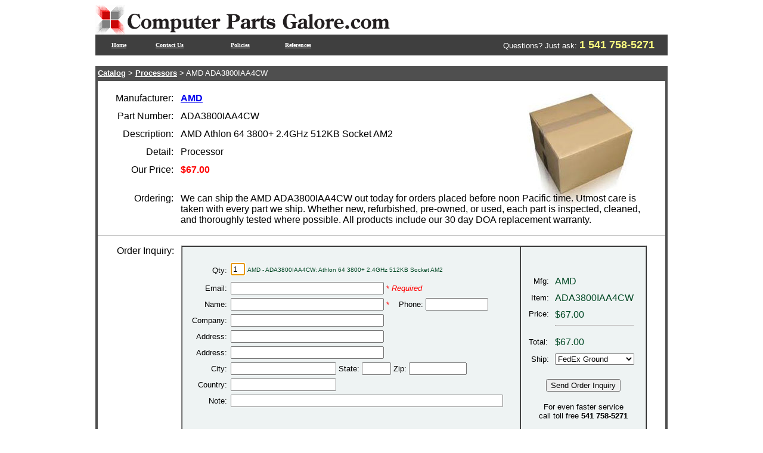

--- FILE ---
content_type: text/html; charset=UTF-8
request_url: http://computerpartsgalore.com/processors/amd/ADA3800IAA4CW.htm
body_size: 3216
content:

<!DOCTYPE HTML PUBLIC "-//W3C//DTD HTML 4.01 Transitional//EN">
<html><head>
<meta http-equiv="Content-Type" content="text/html; charset=utf-8">
<meta name="description" content="Order a AMD ADA3800IAA4CW at a great price! This is a: AMD Athlon 64 3800+ 2.4GHz 512KB Socket AM2. Come on in for a visit!">
<title>Order a AMD ADA3800IAA4CW. Same-day shipping of this AMD Athlon 64 3800+ 2.4GHz 512KB Socket AM2 with a 30-day guarantee.</title>
<style type="text/css">
h1, h2 { margin: 0; }
</style>
</head><body>
<script type="text/javascript">

  var _gaq = _gaq || [];
  _gaq.push(['_setAccount', 'UA-22358922-1']);
  _gaq.push(['_trackPageview']);

  (function() {
    var ga = document.createElement('script'); ga.type = 'text/javascript'; ga.async = true;
    ga.src = ('https:' == document.location.protocol ? 'https://ssl' : 'http://www') + '.google-analytics.com/ga.js';
    var s = document.getElementsByTagName('script')[0]; s.parentNode.insertBefore(ga, s);
  })();

</script>
<div bgcolor="EEF3F3" text="#000000" link="#000000" vlink="#000000">
<table border="0" cellspacing="0" cellpadding="0" align="center" width="960">
  <tr>
    <td><img src="/graphic-head.gif" width="500" height="50" border="0" align="Top"></td>
  </tr>
</table>
<table cellspacing="0" cellpadding="4" align="center" width="960" bgcolor="#3f3f3f">
  <tr>
    <td><table cellspacing="0" cellpadding="3" width="932" bgcolor="#3f3f3f" style="margin-left: 20px;">
	<tr valign="middle">
	  <td><a href="/"><font face="MS SANS SERIF" size="1" color="#FFFFFF"><b>Home</b></font></a></td>
	  <td><a href="/contact-us.html"><font face="MS SANS SERIF" size="1" color="#FFFFFF"><b>Contact Us</b></font></a></td>
	  <td><a href="/policies.html"><font face="MS SANS SERIF" size="1" color="#FFFFFF"><b>Policies</b></font></a></td>
	  <td><a href="/references.html"><font face="MS SANS SERIF" size="1" color="#FFFFFF"><b> References</b></font></a></td>
	  <td width="500"><p align="right">
	    <font face="Arial" size="2" color="#ffffff">Questions? Just ask:</font> <font face="Arial" size="4" color="#ffff80"><b>1 541 758-5271</b></font></p></td>
	  <td></td>
	</tr>
      </table>
    </td>
  </tr>
</table>
<br>
<table border="0" cellpadding="2" align="center" width="960" bgcolor="#4f4f4f">
  <tr>
    <td><font face="arial" size="2" color="#FFFFFF"><a href="/" style="color: #fff; font-weight: bold;">Catalog</a> 
      &gt; <a href="/processors.htm" style="color: #fff; font-weight: bold;">Processors</a>
      &gt; AMD ADA3800IAA4CW</font></td>
  </tr>
  <tr>
    <td><table cellspacing="0" cellpadding="0" align="center" width="952" bgcolor="FFFFFF">
	<tr bgcolor="#FFFFFF" valign="top">
	  <td>
	    <table border="0" cellspacing="4" cellpadding="4" width="929">
	      <tr><td></td><td></td><td rowspan="7" style="text-align: right; vertical-align: top;"><img src="/catalog-images/default_image.jpg?part_number=ADA3800IAA4CW" alt="AMD ADA3800IAA4CW AMD Athlon 64 3800+ 2.4GHz 512KB Socket AM2"></td></tr>
	      <tr><td width="14%" style="text-align: right; font-family: arial;">Manufacturer:</td><td style="font-family: arial; color:#000000"><B><a href="/manufacturer.php?manufacturer=AMD">AMD</a></B></td></tr>
		  <tr><td width="14%" style="text-align: right; font-family: arial;">Part Number:</td><td style="font-family: arial; color:#000000">ADA3800IAA4CW</td></tr>
		  <tr><td width="14%" style="text-align: right; font-family: arial;">Description:</td><td style="font-family: arial; color:#000000">AMD Athlon 64 3800+ 2.4GHz 512KB Socket AM2</td></tr>
		  <tr style=""><td width="14%" style="text-align: right; font-family: arial;">Detail:</td><td style="font-family: arial; color:#000000">Processor</td></tr>
		  <tr><td width="14%" style="text-align: right; font-family: arial;">Our Price:</td><td style="font-family: arial; color:#ff0000"><B>$67.00</B></td></tr>
		  <tr style=" display: none"><td width="14%" style="text-align: right; font-family: arial; vertical-align: top;">Notes:</td><td style="font-family: arial; color:#000000"></td></tr>


	      <tr>
		<td valign="top" style="text-align: right; font-family: arial;"><BR>Ordering:</font></td>
		<td colspan="2" valign="top"><font face="arial" size="3" color="#000000">
		  <BR>We can ship the AMD ADA3800IAA4CW out today for orders placed before noon Pacific time.
		  Utmost care is taken with every part we ship. Whether new, refurbished,
		  pre-owned, or used, each part is inspected, cleaned, and thoroughly tested
		  where possible. All products include our 30 day DOA replacement warranty.
		  </font></td>
      		</tr>

		</table>
		<hr>
		<table border="0" cellspacing="4" cellpadding="4" width="929">
	      <tr valign="Top">
		<td width="14%" style="text-align: right; font-family: arial;">Order Inquiry:</td>
		<!-- form action is updated during submission to deter spam http://www.computerpartsgalore.com/thankyou.php?description=AMD+ADA3800IAA4CW product .....  this.action='/cgi-bin' + '/formmail.cgi'-->
		<td colspan="2"><form action="/cgi-bin/formmail.cgi" method="post" style="display: inline" onsubmit="if(!validate()) return false;">
	<input type="text" name="refusal" size="1" style="position: absolute; left: -5000px;">
    <INPUT TYPE=HIDDEN NAME="recipient" VALUE="sales@computerpartsgalore.com">
    <INPUT TYPE=HIDDEN NAME="Manufacturer" VALUE="AMD">
    <INPUT TYPE=HIDDEN NAME="Description" VALUE="AMD Athlon 64 3800+ 2.4GHz 512KB Socket AM2">
    <INPUT TYPE=HIDDEN NAME="Part" VALUE="ADA3800IAA4CW">
    <INPUT TYPE=HIDDEN NAME="subject" VALUE="AMD ADA3800IAA4CW">
    <INPUT TYPE=HIDDEN NAME="redirect" VALUE="http://www.computerpartsgalore.com/thankyou.php?description=AMD+ADA3800IAA4CW">
    <INPUT TYPE=HIDDEN NAME="print_blank_fields" VALUE="1">
    <INPUT TYPE=HIDDEN NAME="sort" VALUE="order:Name,Company,Address1,Address2,City,State,Zip,Country,Phone,email,Manufacturer,Part,Quantity,Description,Ship,Notes">
		  <table border="1" cellspacing="0" cellpadding="5" width="100%" bgcolor="#EEF3F3">
		    <tr>
		      <td valign="top">
			  <br>
			  <center>
			    <table border="0" cellpadding="2" align="center" width="541">
			    <tr>
			      <td><p align="right">
				<font face="arial" size="2" color="#000000">Qty:</font></p></td>
			      <td height="30" valign="top"><div style="position: absolute">
				<input type="text" autofocus name="Quantity" value="1" size="1" style="width: 24px" onkeyup="this.value = this.value.replace(/\D/g,''); document.getElementById('ordertotal').innerHTML = (new Number(this.value == '' ? 0 : this.value) * 67.00).toFixed(2)">
				 <font face="arial" size="1" color="#004824"> AMD - ADA3800IAA4CW:  Athlon 64 3800+ 2.4GHz 512KB Socket AM2</font></div></td>
<!--				 <font face="arial" size="1" color="#004824"> Part # ADA3800IAA4CW: AMD  Athlon 64 3800+ 2.4GHz 512KB Socket AM2</font></td>-->
			    </tr>
			      <tr>
				<td><p align="right">
				  <font face="arial" size="2" color="#000000">Email:</font></p></td>
				<td><input type="text" name="email" size="30" id="email" onblur="if(this.value != '') this.style.border=''"><Font face="arial" size="2" Color="#ff0000"> * <i>Required</i></Font></td>
			      </tr>
			      <tr>
				<td><p align="right">
				  <font face="arial" size="2" color="#000000">Name:</font></p></td>
				<td>
				  <input type="text" name="Name" size="30" id="name" onblur="if(this.value != '') this.style.border=''"><Font face="arial" size="2" Color="#ff0000"> * &nbsp;&nbsp; <font face="arial" size="2" color="#000000">Phone:</font> <input type="text" name="Phone" size="11"></Font></td>
				<td><p align="right">
				</p></td>
				<td></td>
			      </tr>
			      <tr>
				<td><p align="right">
				  <font face="arial" size="2" color="#000000">Company:</font></p></td>
				<td>
				  <input type="text" name="Company" size="30" id="company"></td>
			      </tr>
			      <tr>
				<td><p align="right">
				  <font face="arial" size="2" color="#000000">Address:</font></p></td>
				<td>
				  <input type="text" name="Address1" size="30"></td>
			      </tr>
			      <tr>
				<td><p align="right">
				  <font face="arial" size="2" color="#000000">Address:</font></p></td>
				<td>
				  <input type="text" name="Address2" size="30"></td>
			      </tr>
			      <tr>
				<td><p align="right">
				  <font face="arial" size="2" color="#000000">City:</font></p></td>
				<td>
				  <input type="text" name="City" size="20">
				  <font face="arial" size="2" color="#000000">State:</font>
				  <input type="text" name="State" size="4">
				  <font face="arial" size="2" color="#000000">Zip:</font>
				  <input type="text" name="Zip" size="10"></td>
			      </tr>
			      <tr>
				<td><p align="right">
				  <font face="arial" size="2" color="#000000">Country:</font></p></td>
				<td>
				  <input type="text" name="Country" size="20" value=""></td>
			      </tr>
			      <tr>
				<td><p align="right">
				  <font face="arial" size="2" color="#000000">Note:</font></p></td>
				<td>
				  <input type="text" name="Notes" size="55" value=""></td>
			      </tr>
			    </table>
			  </center>

			</td>
		      <td valign="top">
			  <br><br>
			  <table border="0" cellspacing="6" cellpadding="2">
			    <tr>
			      <td><p align="right">
				<font face="arial" size="2" color="#000000">Mfg:</font></p></td>
			      <td><font face="Arial" size="3" color="#004824">AMD</font></td>
			    </tr>
			    <tr>
			      <td><p align="right">
				<font face="arial" size="2" color="#000000">Item:</font></p></td>
			      <td><font face="Arial" size="3" color="#004824">ADA3800IAA4CW</font></td>
			    </tr>
			    <tr>
			      <td valign="Top"><p align="right">
				<font face="arial" size="2" color="#000000">Price:</font></p></td>
			      <td><font face="Arial" size="3" color="#004824">$67.00</font><br>
				  <hr>
			      </td>
			    </tr>
			    <tr>
			      <td><font face="arial" size="2" color="#000000">Total:</font></td>
			      <td> <font face="Arial" size="3" color="#004824">$<span id="ordertotal">67.00</span></font></td>
			    </tr>
			    <tr>
			      <td><p align="right">
				<font face="arial" size="2" color="#000000"> Ship: </font></p></td>
			      <td>
				<select name="Ship"> 
				<option selected>FedEx Ground 
				<option>FedEx Three Day 
				<option>FedEx Two Day 
				<option>FedEx Overnight 
				<option>USPS Ground 
				<option>USPS Air 
				<option>USPS International</option></option></option></option></option></option></option></select></td>
			    </tr>
			  </table>
			  <p align="center">
				<input type="submit" value="Send Order Inquiry"><br><br>
				<script type="text/javascript">
				function validate() {
					els = [document.getElementById('email'), document.getElementById('name')];
					ok = true;
					for(i in els) {
						el = els[i]
						if(el.value == '') {
							el.style.border='2px dotted red';
							if(ok) {
								el.focus();
							}
							ok = false;
						}
					}
					return ok;
				}
				</script>
				<font face="arial" size="2" color="#000000">For even faster service<br>
			  call toll free </font><b><font face="arial" size="2" color="#000000">541 758-5271</font></b>
				<br><br></p>
		      </td>
		    </tr>
		  </table></form>
		</td>
	      </tr>
	      <tr>

		<td> </td>
		<td colspan="2" valign="top"><font face="arial" size="2" color="#000000">
		  <I>~ We are committed to our customers and the products we sell ~</I></font></td>
      		</tr>



	    </table>
	  </td>
	</tr>
      </table>
      
        <div style="float: right; padding-top: 8px;"><font color="#FFFFFF" face="Arial" size="1">Copyright &copy; 1996-2026 Computer Parts Galore, USA. All rights reserved.</font></div>
		<img src="/cc-icons.gif" width="153" height="21" border="0" style="margin-top: 4px">
	  </td>
  </tr>
</table>
</div>
</body></html>
